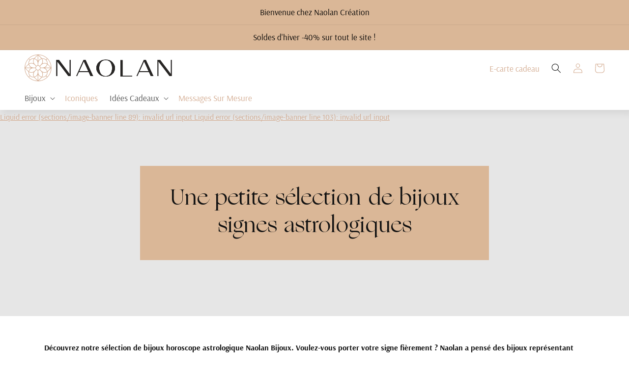

--- FILE ---
content_type: image/svg+xml
request_url: https://cdn.shopify.com/s/files/1/0580/5991/5450/files/logo-noir.svg?v=1626457446
body_size: 2402
content:
<svg id="Calque_1" data-name="Calque 1"  xmlns="http://www.w3.org/2000/svg" viewBox="0 0 66 13"><defs><style>.cls-1{fill:#282625;}.cls-2{fill:#d2aa8f;fill-rule:evenodd;}</style></defs><title>logo</title><path class="cls-1" d="M14.59787,2.52722h1.2l4.8,6.4v-6.4h.4v7.3h-1l-5-6.6v6.6h-.4Z" transform="translate(-0.39174 -0.11139)"/><path class="cls-1" d="M26.79787,2.52722h.9l3.4,7.3h-1.2l-.8-1.8h-4.4l-.8,1.8h-.4Zm-1.9,5.1h4l-2-4.4Z" transform="translate(-0.39174 -0.11139)"/><path class="cls-1" d="M36.69787,10.02722a4.84429,4.84429,0,0,1-1.8-.3,3.80516,3.80516,0,0,1-1.3-.9,8.34152,8.34152,0,0,1-.8-1.2,3.52925,3.52925,0,0,1-.3-1.4,3.194,3.194,0,0,1,.3-1.4,2.54986,2.54986,0,0,1,.8-1.2,4.27609,4.27609,0,0,1,1.3-.9,5.55,5.55,0,0,1,3.6,0,3.80529,3.80529,0,0,1,1.3.9,8.34152,8.34152,0,0,1,.8,1.2,3.52925,3.52925,0,0,1,.3,1.4,3.194,3.194,0,0,1-.3,1.4,2.54986,2.54986,0,0,1-.8,1.2,4.27627,4.27627,0,0,1-1.3.9A4.84429,4.84429,0,0,1,36.69787,10.02722Zm0-7.4a2.76812,2.76812,0,0,0-1.3.3,2.361,2.361,0,0,0-.9.8,3.3373,3.3373,0,0,0-.5,1.2,5.85261,5.85261,0,0,0-.2,1.3,5.85261,5.85261,0,0,0,.2,1.3,6.1171,6.1171,0,0,0,.5,1.2,2.361,2.361,0,0,0,.9.8,2.96667,2.96667,0,0,0,2.6,0,2.361,2.361,0,0,0,.9-.8,3.337,3.337,0,0,0,.5-1.2,5.85263,5.85263,0,0,0,.2-1.3,5.852,5.852,0,0,0-.2-1.3,6.11588,6.11588,0,0,0-.5-1.2,2.361,2.361,0,0,0-.9-.8A2.5018,2.5018,0,0,0,36.69787,2.62722Z" transform="translate(-0.39174 -0.11139)"/><path class="cls-1" d="M43.29787,9.92722v-7.3h1v7.1h4.3v.3h-5.3Z" transform="translate(-0.39174 -0.11139)"/><path class="cls-1" d="M53.79787,2.52722h.9l3.4,7.3h-1.2l-.8-1.8h-4.4l-.8,1.8h-.4Zm-1.9,5.1h4l-2-4.4Z" transform="translate(-0.39174 -0.11139)"/><path class="cls-1" d="M59.89787,2.52722h1.2l4.8,6.4v-6.4h.4v7.3h-1l-5-6.6v6.6h-.4Z" transform="translate(-0.39174 -0.11139)"/><path class="cls-1" d="M14.59787,2.52722h1.2l4.8,6.4v-6.4h.4v7.3h-1l-5-6.6v6.6h-.4Z" transform="translate(-0.39174 -0.11139)"/><path class="cls-1" d="M26.79787,2.52722h.9l3.4,7.3h-1.2l-.8-1.8h-4.4l-.8,1.8h-.4Zm-1.9,5.1h4l-2-4.4Z" transform="translate(-0.39174 -0.11139)"/><path class="cls-1" d="M36.69787,10.02722a4.84429,4.84429,0,0,1-1.8-.3,3.80516,3.80516,0,0,1-1.3-.9,8.34152,8.34152,0,0,1-.8-1.2,3.52925,3.52925,0,0,1-.3-1.4,3.194,3.194,0,0,1,.3-1.4,2.54986,2.54986,0,0,1,.8-1.2,4.27609,4.27609,0,0,1,1.3-.9,5.55,5.55,0,0,1,3.6,0,3.80529,3.80529,0,0,1,1.3.9,8.34152,8.34152,0,0,1,.8,1.2,3.52925,3.52925,0,0,1,.3,1.4,3.194,3.194,0,0,1-.3,1.4,2.54986,2.54986,0,0,1-.8,1.2,4.27627,4.27627,0,0,1-1.3.9A4.84429,4.84429,0,0,1,36.69787,10.02722Zm0-7.4a2.76812,2.76812,0,0,0-1.3.3,2.361,2.361,0,0,0-.9.8,3.3373,3.3373,0,0,0-.5,1.2,5.85261,5.85261,0,0,0-.2,1.3,5.85261,5.85261,0,0,0,.2,1.3,6.1171,6.1171,0,0,0,.5,1.2,2.361,2.361,0,0,0,.9.8,2.96667,2.96667,0,0,0,2.6,0,2.361,2.361,0,0,0,.9-.8,3.337,3.337,0,0,0,.5-1.2,5.85263,5.85263,0,0,0,.2-1.3,5.852,5.852,0,0,0-.2-1.3,6.11588,6.11588,0,0,0-.5-1.2,2.361,2.361,0,0,0-.9-.8A2.5018,2.5018,0,0,0,36.69787,2.62722Z" transform="translate(-0.39174 -0.11139)"/><path class="cls-1" d="M43.29787,9.92722v-7.3h1v7.1h4.3v.3h-5.3Z" transform="translate(-0.39174 -0.11139)"/><path class="cls-1" d="M53.79787,2.52722h.9l3.4,7.3h-1.2l-.8-1.8h-4.4l-.8,1.8h-.4Zm-1.9,5.1h4l-2-4.4Z" transform="translate(-0.39174 -0.11139)"/><path class="cls-1" d="M59.89787,2.52722h1.2l4.8,6.4v-6.4h.4v7.3h-1l-5-6.6v6.6h-.4Z" transform="translate(-0.39174 -0.11139)"/><path class="cls-2" d="M6.40084.11139A6.00886,6.00886,0,0,0,.39174,6.12066a6.00954,6.00954,0,0,0,10.26149,4.25223A6.01065,6.01065,0,0,0,6.40084.11139Zm.41359.22483a5.822,5.822,0,0,1,3.5732,1.56811l.04338.04142-.46737.4672-.04093-.03574a2.19464,2.19464,0,0,0-1.43182-.537,2.46768,2.46768,0,0,0-.29175.01933l-.03249.0039-.02031-.026a2.85352,2.85352,0,0,0-.19217-.22L6.65881.32517Zm.7328,5.891h.94366a1.98971,1.98971,0,0,1,1.92744,1.5236l.00926.0411-.03541.02177A1.98725,1.98725,0,0,1,9.35511,8.104,1.96584,1.96584,0,0,1,7.955,7.52681l-.67124-.67108.03266-.04061a1.1085,1.1085,0,0,0,.224-.53754Zm-.23148-.79891-.03119-.04062.67058-.66733a1.95517,1.95517,0,0,1,1.4-.57718,1.98663,1.98663,0,0,1,1.03691.29l.03622.02193-.00991.04126A1.9917,1.9917,0,0,1,8.49089,6.01685H7.54723l-.00682-.05052A1.129,1.129,0,0,0,7.31575,5.42831ZM7.8039,7.67447a1.99518,1.99518,0,0,1,.287,2.44013L8.069,10.151l-.04143-.01024a1.995,1.995,0,0,1-.93683-.5299,1.95776,1.95776,0,0,1-.58319-1.4003V7.26689l.05068-.00682A1.15562,1.15562,0,0,0,7.09693,7.038l.04029-.03038ZM8.33722,10.105a2.17643,2.17643,0,0,0,.25455-1.03008,2.2067,2.2067,0,0,0-.17187-.86162l-.05523-.133.13191.05685a2.20012,2.20012,0,0,0,.85853.17431l.0286.00292a2.22316,2.22316,0,0,0,1.00214-.25488l.07732-.04061.00764.08691c.00324.03314.00341.07131.00341.10478a1.99089,1.99089,0,0,1-1.98333,1.98316c-.03509,0-.071,0-.10705-.00309l-.08837-.00714Zm1.702-3.44259a2.1615,2.1615,0,0,0-.41554-.32684l-.1795-.10836h2.61053L10.75818,7.52664c-.01982.02-.04175.03964-.06385.05962l-.07992.0718-.02664-.08723A2.19585,2.19585,0,0,0,10.03918,6.66242Zm-.595-.64557.17934-.10819a2.16175,2.16175,0,0,0,.4157-.32392,2.19111,2.19111,0,0,0,.54826-.911l.02648-.08789.06823.06141a.90316.90316,0,0,1,.07846.07586l1.29422,1.29373Zm1.027-1.87594-.00325.03769-.00438.0497-.07765-.04077a2.22218,2.22218,0,0,0-1.03074-.25472,2.19871,2.19871,0,0,0-.85853.17415l-.13191.05685.05523-.13288a2.22677,2.22677,0,0,0-.08285-1.892l-.04548-.08561h.19932a1.98587,1.98587,0,0,1,1.98333,1.9804C10.47422,4.06878,10.47422,4.10484,10.47113,4.14091ZM6.50757.46959,7.82145,1.78607a.59453.59453,0,0,1,.05571.05945l.0515.06644-.08025.025a2.22134,2.22134,0,0,0-.90581.54859,2.164,2.164,0,0,0-.32668.41521l-.10835.17967Zm0,3.5641a1.96777,1.96777,0,0,1,.58319-1.4003,1.99067,1.99067,0,0,1,.937-.52714l.0411-.01023.02226.03622a1.99534,1.99534,0,0,1-.28721,2.44L7.14,5.23629l-.04029-.03005a1.177,1.177,0,0,0-.54144-.22207l-.05068-.00682ZM4.465,10.10534l.04175.07814-.08853.00714c-.03574.00293-.0684.00309-.10413.00309A1.99,1.99,0,0,1,2.33071,8.21055c0-.03347.00016-.07148.00325-.10494l.008-.08675.07716.04061a2.222,2.222,0,0,0,1.03057.25472A2.19577,2.19577,0,0,0,4.308,8.14005l.13272-.05735-.05605.13337A2.20685,2.20685,0,0,0,4.465,10.10534ZM4.3847,4.03077v.00016l.05605.13337L4.308,4.107a2.1956,2.1956,0,0,0-.85838-.17415,2.25058,2.25058,0,0,0-1.03089.25212l-.07684.0398-.008-.0861c-.00309-.03346-.00325-.06985-.00325-.10494A1.98531,1.98531,0,0,1,4.314,2.05329h.19558l-.04451.08545a2.22016,2.22016,0,0,0-.25488,1.03057A2.19162,2.19162,0,0,0,4.3847,4.03077Zm-1.61879,1.554a2.2142,2.2142,0,0,0,.41262.32409l.17642.108H.75026l.09909-.09958L2.04643,4.72036c.01429-.01592.03184-.03314.04922-.04987l.09-.08919.02875.092A2.22344,2.22344,0,0,0,2.76591,5.58474Zm.589.64248-.17642.108a2.2553,2.2553,0,0,0-.96413,1.2359l-.02892.09162L2.11758,7.595l-.03444-.033-.006-.00585-.0307-.0294L.75026,6.22722ZM3.44965,8.104a1.99511,1.99511,0,0,1-1.03674-.29013l-.03606-.02193L2.38627,7.751A1.9896,1.9896,0,0,1,4.314,6.22722H5.2577l.00682.05069a1.16107,1.16107,0,0,0,.22174.54144l.031.04012L4.85,7.52681A1.96733,1.96733,0,0,1,3.44965,8.104ZM5.26159,5.96715l-.00763.0497H4.314A1.99116,1.99116,0,0,1,2.38643,4.49618l-.00958-.04094.03557-.02193a1.97451,1.97451,0,0,1,1.01173-.29l.02144-.00276h.001A1.96876,1.96876,0,0,1,4.85,4.72036l.6701.66733-.03119.04062A1.16162,1.16162,0,0,0,5.26159,5.96715ZM5.0007,4.57253A1.99487,1.99487,0,0,1,4.714,2.13208l.0221-.03606.04126.01023a1.99248,1.99248,0,0,1,1.52,1.92744v.94366l-.05068.00682a1.17815,1.17815,0,0,0-.54177.22223l-.04012.02973L5.62921,5.201ZM6.189,2.90078a2.16436,2.16436,0,0,0-.32668-.41521,2.22557,2.22557,0,0,0-.90614-.54875L4.87594,1.912l.0515-.06644a.60566.60566,0,0,1,.0757-.07879L6.29736.46959V3.08045ZM2.41746,1.90433A5.82161,5.82161,0,0,1,5.9905.33622L6.14612.32517,4.85,1.61826a2.77924,2.77924,0,0,0-.1912.21914l-.02047.026-.03249-.0039A2.47637,2.47637,0,0,0,4.314,1.84016a2.19465,2.19465,0,0,0-1.432.53722L2.84112,2.413,2.3736,1.94543ZM.61656,5.71A5.78974,5.78974,0,0,1,2.18467,2.13971L2.2261,2.0965l.46427.46428-.03574.04094a2.19374,2.19374,0,0,0-.53429,1.432,1.96867,1.96867,0,0,0,.01933.29013l.00488.03266-.02583.021a2.4202,2.4202,0,0,0-.21931.19429L.60584,5.86513Zm1.56811,4.3973A5.79157,5.79157,0,0,1,.61656,6.537L.60584,6.38187,1.8986,7.67447a2.3106,2.3106,0,0,0,.21914.19153l.02681.02079-.00488.03363a1.98906,1.98906,0,0,0-.01933.29013A2.20879,2.20879,0,0,0,2.655,9.64545l.03492.04094-.46378.46411ZM5.9905,11.91078a5.82413,5.82413,0,0,1-3.573-1.57087l-.044-.04126.468-.46427.04061.03525a2.19308,2.19308,0,0,0,1.432.53445,1.98416,1.98416,0,0,0,.29013-.01917L4.63861,10.38l.02063.02778a2.02515,2.02515,0,0,0,.19071.218l1.296,1.296Zm.30686-.13645L5.0007,10.47816c-.02875-.02908-.051-.0515-.07342-.07652l-.0606-.0679.08708-.02648A2.15964,2.15964,0,0,0,5.86184,9.759a2.2244,2.2244,0,0,0,.32733-.4131l.10819-.17577Zm0-3.56378A1.99974,1.99974,0,0,1,4.777,10.14075l-.0411.01024-.02209-.03655a1.97954,1.97954,0,0,1-.29046-1.03951,1.95733,1.95733,0,0,1,.57751-1.40046l.66327-.66636.04061.02973a1.19746,1.19746,0,0,0,.54274.225l.04987.00731Zm.1077-1.14721-.01624-.00308a.94864.94864,0,0,1-.65142-.27243.96228.96228,0,0,1-.27632-.65141V6.12066a.93317.93317,0,0,1,.27632-.66149.94359.94359,0,0,1,.66344-.27535.93893.93893,0,0,1,.66392,1.60369.91958.91958,0,0,1-.64881.27583Zm.10251,2.10321.10819.17967a2.1221,2.1221,0,0,0,.32684.41246,2.16358,2.16358,0,0,0,.90532.54858l.0809.02453-.05166.06677a.56532.56532,0,0,1-.04451.04906l-.02664.0281L6.50757,11.77433Zm3.88006,1.17336a5.82456,5.82456,0,0,1-3.5732,1.57087l-.15546.011,1.296-1.296a2.03087,2.03087,0,0,0,.19087-.21817L8.16632,10.38l.03428.00487a1.9818,1.9818,0,0,0,.29029.01917,2.193,2.193,0,0,0,1.43182-.53445l.04093-.03525.46737.46411Zm1.8009-3.80274a5.81022,5.81022,0,0,1-1.56844,3.57012l-.04109.04321-.46753-.46428.03574-.04093a2.19728,2.19728,0,0,0,.53721-1.43474,2.02841,2.02841,0,0,0-.02209-.29013l-.0052-.03428.02811-.02079a2.04463,2.04463,0,0,0,.22109-.19088l1.29276-1.29276Zm.01056-.67188L10.90633,4.57253a2.10905,2.10905,0,0,0-.22223-.19445l-.02632-.02063.00455-.0333a1.94851,1.94851,0,0,0,.01917-.29046l.00325-.02891a2.18513,2.18513,0,0,0-.53754-1.4029l-.03574-.04126L10.579,2.0965l.04109.04321a5.80941,5.80941,0,0,1,1.56844,3.57012Z" transform="translate(-0.39174 -0.11139)"/></svg>
